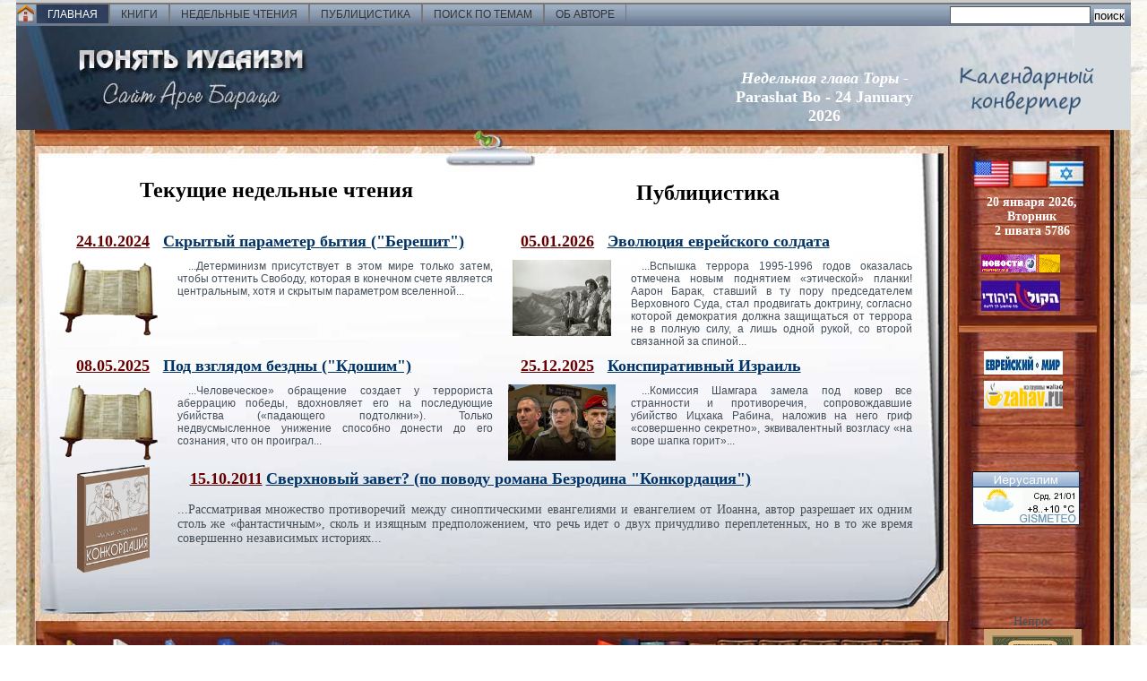

--- FILE ---
content_type: text/html; charset=UTF-8
request_url: http://abaratz.com/index.php?page=index-home.htm
body_size: 12627
content:
<!DOCTYPE html PUBLIC "-//W3C//DTD XHTML 1.0 Transitional//EN" "http://www.w3.org/TR/xhtml1/DTD/xhtml1-transitional.dtd">

<html xmlns="http://www.w3.org/1999/xhtml">

<head>
	<meta http-equiv="Content-Type" content="text/html; charset=utf-8"/>
	<title>Сайт Арье Бараца</title>
	<!-- Hide this line for IE (needed for Firefox and others) -->
	<![if !IE]>
	<link rel="icon" href="http://abaratz.com/Images/favicon.png" type="image/x-icon"/>
	<![endif]>
	<!-- This is needed for IE -->
	<link rel="shortcut icon" href="http://abaratz.com/Images/favicon.ico" type="image/ico"/>
	<script src="SpryAssets/SpryMenuBar.js" type="text/javascript"></script>
	<link href="SpryAssets/SpryMenuBarHorizontal.css" rel="stylesheet" type="text/css"/>
	<script type="text/javascript">
		$( document ).ready( function () {
			$.scrollTo( '0px' );
		} );
	</script>
	<!-- Global site tag (gtag.js) - Google Analytics -->
<script async src="https://www.googletagmanager.com/gtag/js?id=UA-120327637-1"></script>
<script>
  window.dataLayer = window.dataLayer || [];
  function gtag(){dataLayer.push(arguments);}
  gtag('js', new Date());

  gtag('config', 'UA-120327637-1');
</script>


	<style type="text/css">
		* {	
			padding: 0;
			margin: 0;
			border: none;
			border-collapse: collapse;
			z-index: 201;
		}
		
		html,
		body {
			position: absolute;
			top: 0px;
			width: 100%;
			direction: ltr;
			background: url(Images/fon-stone01.jpg);
			z-index: -999;
			text-align: center;
		}
		
		#mainbody {
			position: relative;
			width: 1244px;
			display: block;
			margin: 0 auto;
			z-index: -800;
		}
		
		#MenuBox {
			position: absolute;
			width: 100%;
			height: auto;
			top: 0px;
			left: 0px;
			background-image: url(Images/bg-menu.jpg);
			background-repeat: repeat;
			border-top-style: ridge;
			border-top-width: thick;
			border-top-color: #CCC;
			z-index: 50;
		}
		
		.FormSearch {
			float: right;
			z-index: 11;
			padding: 0px;
			margin: 0px;
			width: 300px;
			margin-right: 5px;
		}
		
		#Hdr {
			position: absolute;
			top: 28px;
			left: 0px;
			width: 100%;
			height: auto;
			background-image: url(Images/Header-bkg.jpg);
			background-repeat: repeat;
			z-index: 0;
			text-align: left;
		}
		
		.BgImg {
			position: absolute;
			top: 145px;
			left: 0px;
			width: 100%;
			z-index: 0;
			font-family: "Palatino Linotype", "Book Antiqua", Palatino, serif;
			margin-left: 0px;
			padding-left: 0px;
			text-align: center;
		}
		
		.Calender {
			position: absolute;
			display: block;
			width: 137px;
			height: 86px;
			top: 218px;
			left: 1065px;
			font-weight: bold;
			color: #FFF;
			font-size: 14px;
			z-index: 100;
			font-family: "Times New Roman", Times, serif;
		}
		
		.Parasha {
			position: absolute;
			display: block;
			width: 234px;
			height: 63px;
			top: 56px;
			left: 785px;
			font-weight: bold;
			color: #FFF;
			font-size: 18px;
			z-index: 101;
			font-family: "Times New Roman", Times, serif;
		}
		
		.Converter {
			position: absolute;
			display: block;
			width: 180px;
			height: 63px;
			top: 69px;
			left: 1028px;
			z-index: 101;
		}
		
		.Wether {
			position: absolute;
			display: block;
			width: 145px;
			height: 86px;
			top: 526px;
			left: 1054px;
			font-weight: bold;
			font-size: 14px;
			z-index: 100;
			font-family: "Trebuchet MS", Arial, Helvetica, sans-serif;
		}
		
		.home {
			position: absolute;
			height: 470px;
			width: 964px;
			top: 180px;
			left: 42px;
			overflow: auto;
			text-align: justify;
			z-index: 20;
		}
		
		.newsClm {
			position: absolute;
			height: 30px;
			width: 113px;
			top: 260px;
			left: 1077px;
		}
		
		.hodaa {
			position: absolute;
			height: 217px;
			width: 284px;
			top: 13px;
			left: 399px;
			z-index: 200;
		}
		
		.vrtClm {
			position: absolute;
			height: 65px;
			width: 113px;
			top: 640px;
			left: 1080px;
		}
			
		.vrtSaits {
            position: absolute;
            height: 65px;
            width: 113px;
            top: 387px;
            left: 1080px;
		}
        
        .sheddim {
    position: absolute;
    display: block;
    width: 113px;
    height: 200px;
    top: 670px;
    left: 1078px;
    z-index: 6;
		}
		
		.linkim {
            position: absolute;
            height: 387px;
            z-index: 6;
            left: 1079px;
            top: 918px;
            width: 91px;
		}
		
		a:link {
			color: #0000FF;
			text-decoration: none;
			border: none;
			border-collapse: collapse;
			vertical-align: top;
		}
		
		a:visited {
			color: #0000FF;
			text-decoration: none;
			border: none;
			border-collapse: collapse;
			vertical-align: top;
		}
		
		a:hover {
			color: #0000FF;
			text-decoration: none;
		}
		
		a:active {
			color: #0000FF;
			text-decoration: none;
			border: none;
			border-collapse: collapse;
			vertical-align: top;
		}
		
		a img {
			border: none;
			border-collapse: collapse;
			vertical-align: top;
		}
		
		img.centered {
			display: block;
			margin-left: auto;
			margin-right: auto;
			margin-top: 10px;
		}
	</style>
	<!--[if lt IE 8]><style>
.wraptocenter span {
    display: inline-block;
    height: 100%;
}
</style><![endif]-->
</head>


<body background="Images/fon-stone01.jpg" style="font-size:14px">
	

	<div id="mainbody">
		<div id="MenuBox">

			<div width=0 height=0><a href="index.php"><img src="Images/Home-icon2.png" width=22 height=20 align="left"/> </a>
			</div>

<ul id="MenuBar1" class="MenuBarHorizontal">


	
    <li><a class="MenuBarItemSubmenu" style=
  "background-image:url(Images/bg-menu2.jpg); color:#FFFFFF;"
  href="index.php" > ГЛАВНАЯ</a></li>
                 <li><a class="MenuBarItemSubmenu" style=
  "background-image:url(Images/bg-menu.jpg); "
  href="#"/>КНИГИ</a>
                <ul>
                  <li><a href="index.php?page=dva.htm">ДВА ИМЕНИ ЕДИНОГО БОГА</a></li>
                  <li><a href="index.php?page=teol.htm">ТЕОЛОГИЯ ДОПОЛНИТЕЛЬНОСТИ</a></li>
                  <li><a href="index.php?page=prez.htm">ПРЕЗУМПЦИЯ ЧЕЛОВЕЧНОСТИ</a></li>
                  <li><a href="index.php?page=matplus.htm">МАТЕМАТИЧЕСКАЯ ТЕОЛОГИЯ</a></li>
                  <li><a href="index.php?page=romantic.htm">РОМАНТИЧЕСКАЯ ТЕОЛОГИЯ</a></li>
                  <li><a href="index.php?page=antis.htm">И ВОЗНЕНАВИДЕЛ ЭСАВ ЯАКОВА</a></li>
                  <li><a href="index.php?page=tam.htm">ТАМ И ВСЕГДА</a></li>
                  <li><a href="index.php?page=sverhnov.htm">СВЕРХНОВОЕ ВРЕМЯ</a></li>
                  <li><a href="index.php?page=cult.htm">МЕЖДУ КУЛЬТУРОЙ И КУЛЬТОМ</a></li>
                  <li><a href="index.php?page=1836.html">ДЕНЬ ШЕСТОЙ</a></li>
                </ul>
              </li>
                              <li><a class="MenuBarItemSubmenu"style=
   "background-image:url(Images/bg-menu.jpg); " 
  	href="index.php?page=0nedel.htm">НЕДЕЛЬНЫЕ ЧТЕНИЯ</a>
                <ul>
                  <li><a class="MenuBarItemSubmenu" href="#">БЕРЕШИТ (Бытие)</a>
                    <ul>
                      <li><a href="index.php?page=1-01-Bereshit.htm">Берешит</a></li>
                      <li><a href="index.php?page=1-02-Noah.htm">Ноах</a></li>
                      <li><a href="index.php?page=1-03-LehLeha.htm">Лех леха</a></li>
                      <li><a href="index.php?page=1-04-Vaeira.htm">Вайера</a></li>
                      <li><a href="index.php?page=1-05-Haeysara.htm">Хаей Сара</a></li>
                      <li><a href="index.php?page=1-06-Toldot.htm">Толдот</a></li>
                      <li><a href="index.php?page=1-07-Vaetze.htm">Вайеце</a></li>
                      <li><a href="index.php?page=1-08-Vaishlah.htm">Ваишлах</a></li>
                      <li><a href="index.php?page=1-09-Vaeshev.htm">Вайешев</a></li>
                      <li><a href="index.php?page=1-10-Miketz.htm">Микец</a></li>
                      <li><a href="index.php?page=1-11-Vaigash.htm">Ваиггаш</a></li>
                      <li><a href="index.php?page=1-12-Vaehi.htm">Вайехи</a></li>
                    </ul>
                  </li>
                  <li><a href="#">ШМОТ  (Исход)</a>
                    <ul>
                      <li><a href="index.php?page=2-01-Shmot.htm">Шмот</a></li>
                      <li><a href="index.php?page=2-02-Vaeira.htm">Ваэйра</a></li>
                      <li><a href="index.php?page=2-03-Bo.htm">Бо</a></li>
                      <li><a href="index.php?page=2-04-Beshalah.htm">Бешаллах</a></li>
                      <li><a href="index.php?page=2-05-Itro.htm">Итро</a></li>
                      <li><a href="index.php?page=2-06-Mishpatim.htm">Мишпатим</a></li>
                      <li><a href="index.php?page=2-07-Truma.htm">Трума</a></li>
                      <li><a href="index.php?page=2-08-Tetzave.htm">Тецавве</a></li>
                      <li><a href="index.php?page=2-09-Kitissa.htm">Китисса</a></li>
                      <li><a href="index.php?page=2-10-Vaykahel.htm">Ваякхел</a></li>
                      <li><a href="index.php?page=2-11-Pkudey.htm">Пкудей</a></li>
                    </ul>
                  </li>
                  <li><a href="#">ВАИКРА  (Левит)</a>
                    <ul>
                      <li><a href="index.php?page=3-01-Vaikra.htm">Ваикра</a></li>
                      <li><a href="index.php?page=3-02-Tzav.htm">Цав</a></li>
                      <li><a href="index.php?page=3-03-Shmini.htm">Шмини</a></li>
                      <li><a href="index.php?page=3-04-Tazria.htm">Тазриа</a></li>
                      <li><a href="index.php?page=3-05-Metzora.htm">Мецора</a></li>
                      <li><a href="index.php?page=3-06-Aharey.htm">Ахарей</a></li>
                      <li><a href="index.php?page=3-07-Kdoshim.htm">Кдошим</a></li>
                      <li><a href="index.php?page=3-08-Emor.htm">Эмор</a></li>
                      <li><a href="index.php?page=3-09-Behar.htm">Бехар</a></li>
                      <li><a href="index.php?page=3-10-Behukotay.htm">Бе-Хуккотай</a></li>
                    </ul>
                  </li>
                  <li><a href="#">БЕМИДБАР (Числа)</a>
                    <ul>
                      <li><a href="index.php?page=4-01-Bemidbar.htm">Бемидбар</a></li>
                      <li><a href="index.php?page=4-02-Naso.htm">Насо</a></li>
                      <li><a href="index.php?page=4-03-Bealotha.htm">Бехалотха</a></li>
                      <li><a href="index.php?page=4-04-Shelah.htm">Шлах Леха</a></li>
                      <li><a href="index.php?page=4-05-Korah.htm">Корах</a></li>
                      <li><a href="index.php?page=4-06-Hukat.htm">Хуккат</a></li>
                      <li><a href="index.php?page=4-07-Balak.htm">Балак</a></li>
                      <li><a href="index.php?page=4-08-Pinhas.htm">Пинхас</a></li>
                      <li><a href="index.php?page=4-09-Matot.htm">Маттот</a></li>
                      <li><a href="index.php?page=4-10-Masey.htm">Масей</a></li>
                    </ul>
                  </li>
                  <li><a href="#">ДВАРИМ (Второзаконие)</a>
                    <ul>
                      <li><a href="index.php?page=5-01-Dvarim.htm">Дварим</a></li>
                      <li><a href="index.php?page=5-02-Vaethanan.htm">Ваэтханан</a></li>
                      <li><a href="index.php?page=5-03-Ekev.htm">Экев</a></li>
                      <li><a href="index.php?page=5-04-Reey.htm">Реэ</a></li>
                      <li><a href="index.php?page=5-05-Shoftim.htm">Шофтим</a></li>
                      <li><a href="index.php?page=5-06-Kitetze.htm">Китеце</a></li>
                      <li><a href="index.php?page=5-07-Kitavo.htm">Китаво</a></li>
                      <li><a href="index.php?page=5-08-Nitzavim.htm">Ниццавим</a></li>
                      <li><a href="index.php?page=5-09-Vaeleh.htm">Вайелех</a></li>
                      <li><a href="index.php?page=5-10-Aazinu.htm">Хаазину</a></li>
                      <li><a href="index.php?page=5-11-Braha.htm">Везот хабраха</a></li>
                    </ul>
                  </li>
 	<li><a href="#">ПРАЗДНИКИ</a>
                    <ul>
                      <li><a href="index.php?page=zmn-rosh-hashana.htm">Рош-а-Шана</a></li>
                      <li><a href="index.php?page=zmn-gedalia.htm"> Пост Гедалии</a></li>
                      <li><a href="index.php?page=zmn-iom-kipur.htm"> Йом Кипур</a></li>
                      <li><a href="index.php?page=zmn-sukkot.htm"> Суккот</a></li>
                      <li><a href="index.php?page=zmn-shmini-azeret.htm"> Шмини Ацерет</a></li>
                      <li><a href="index.php?page=zmn-hanuka.htm"> Ханука</a></li>
                      <li><a href="index.php?page=zmn-tubishvat.htm"> Ту-би-Шват</a></li>
                      <li><a href="index.php?page=zmn-purim.htm"> Пурим</a></li>
                      <li><a href="index.php?page=zmn-shabat-gdola.htm"> Великая суббота</a></li>
                      <li><a href="index.php?page=zmn-birkat-hachama.html"> Биркат-а-хама</a></li>
                      <li><a href="index.php?page=zmn-pesah.htm"> Песах</a></li>
                      <li><a href="index.php?page=zmn-shir-ashirim.htm"> Чтение Песни песней</a></li>
                      <li><a href="index.php?page=zmn-yom-atzmaut.htm"> Йом Ацмаут</a></li>
					  <li><a href="index.php?page=zmn-lag-baomer.htm"> Лаг-ба-Омер</a></li>
					  <li><a href="index.php?page=zmn-irushalaim.htm"> День Иерусалима</a></li>
                      <li><a href="index.php?page=zmn-shavuot.htm"> Шавуот</a></li>
                      <li><a href="index.php?page=zmn-17tamuz.htm"> Пост 17 Тамуза</a></li>
 	      			  <li><a href="index.php?page=zmn-9aba.htm"> Пост 9 Аба</a></li>
                      <li><a href="index.php?page=zmn-iom-ahava.htm"> День Любви</a></li>
                    </ul>
                  </li>
                </ul>
              </li>
              <li ><a class="MenuBarItemSubmenu" style=
             "background-image:url(Images/bg-menu.jpg); " 
              href="#">ПУБЛИЦИСТИКА</a>
                <ul>
                  	<li><a href="index.php?page=pubAnnot.html">Аннотации</a></li>
                    <li><a href="NeprostyeSmertnye.pdf" target="_blank">Непростые смертные</a></li>
                  	<li><a href="Chartiya.pdf" target="_blank">Хартия сексуальной свободы</a></li>
                    <li><a href="index.php?page=pub2026.htm">2026</a></li>
					<li><a href="index.php?page=pub2025.htm">2025</a></li>
                    <li><a href="index.php?page=pub2024.htm">2024</a></li>
                    <li><a href="index.php?page=pub2023.htm">2023</a></li>
                    <li><a href="index.php?page=pub2022.htm">2022</a></li>
                    <li><a href="index.php?page=pub2021.htm">2021</a></li>
                    <li><a href="index.php?page=pub2020.htm">2020</a></li>
                    <li><a href="index.php?page=pub2019.htm">2019</a></li>
					<li><a href="index.php?page=pub2018.htm">2018</a></li>
					<li><a href="index.php?page=pub2017.htm">2017</a></li>
                  	<li><a href="index.php?page=pub2016.htm">2016</a></li>
                  	<li><a href="index.php?page=pub2015.htm">2015</a></li>
                  	<li><a href="index.php?page=pub2014.htm">2014</a></li>
                  	<li><a href="index.php?page=pub2013.htm">2013</a></li>
                  	<li><a href="index.php?page=pub2012.htm">2012</a></li>
                  	<li><a href="index.php?page=pub2011.htm">2011</a></li>
                  	<li><a href="index.php?page=pub2010.htm">2010</a></li>
                  	<li><a href="index.php?page=pub2009.htm">2009</a></li>
                  	<li><a href="index.php?page=pub2008.htm">2008</a></li>
					<li><a href="index.php?page=pub2007.htm">2007</a></li>
                  	<li><a href="index.php?page=pub2006.htm">2006</a></li>
                  	<li><a href="index.php?page=pub2005.htm">2005</a></li>
                  	<li><a href="index.php?page=pub2004.htm">2004</a></li>
                  	<li><a href="index.php?page=pub2003.htm">2003</a></li>
                  	<li><a href="index.php?page=pub2002.htm">2002</a></li>
                  	<li><a href="index.php?page=pub2001.htm">2001</a></li>
                  	<li><a href="index.php?page=pub2000.htm">2000</a></li>
                  	<li><a href="index.php?page=pub1999.htm">1999</a></li>
                  	<li><a href="index.php?page=pub1998.htm">1998</a></li>
                  	<li><a href="index.php?page=pub1997.htm">1997</a></li>
                  	<li><a href="index.php?page=pub1996.htm">1996</a></li>
                  	<li><a href="index.php?page=pub1994.htm">1994</a></li>
                </ul>
              </li>
              <li ><a class="MenuBarItemSubmenu" style="background-image:url(Images/bg-menu.jpg)" 
			  href="#">ПОИСК ПО ТЕМАМ</a>
			  <ul>
			  <li><a href="#">Иудаизм и европейская культура</a>
					<ul>
                      <li><a href="index.php?page=prez.htm#q6">Культура и "Коль Тора"</a></li>
					  <li><a href="index.php?page=fil16.htm">Либерализм и государство галахи</a></li>
                      <li><a href="index.php?page=fil29.htm">Демократия перед лицом Царя</a></li>
                      <li><a href="index.php?page=prez.htm#q4">Постоянная Франкла</a></li>
					  <li><a href="index.php?page=dva4.htm#q5">Формула примирения</a></li>
					  <li><a href="index.php?page=dva3.htm#q10">Религия вольнодумцев</a></li>
					  <li><a href="index.php?page=1-03-LehLeha.htm#q5765">Понять иудаизм</a></li>
					</ul>
			  </li>
			  <li><a href="#">Иудаизм и христианство</a>
					<ul>
                      <li><a href="index.php?page=teol.htm">Теология дополнительности</a></li>
                      <li><a href="index.php?page=fil9.htm">Иудаизм и христианство</a></li>
                      <li><a href="index.php?page=2-09-Kitissa.htm#q5760">Протохристианство</a></li>
					  <li><a href="index.php?page=prez.htm#q2">Благовестие от Нильса Бора</a></li>
					</ul>
			  </li>
			  <li><a href="#">Иудаизм – христианство - ислам</a>
					<ul>
                      <li><a href="index.php?page=5-11-Braha.htm">Три вершины</a></li>
                      <li><a href="index.php?page=fil10.htm">Тайна трех</a></li>
                      <li><a href="index.php?page=fil27.htm">Танго втроем</a></li>
                      <li><a href="index.php?page=matplus.htm#tri">Пара и триада</a></li>
					  <li><a href="index.php?page=dva1.htm#q4">Ицхак и Ишмаэль</a></li>
					  <li><a href="index.php?page=dva2.htm#q5">Понимание и вера</a></li>
					  <li><a href="index.php?page=dva3.htm#q6">Тора и Коран</a></li>
					  <li><a href="index.php?page=dva4.htm#q1">Две параллели</a></li>
					</ul>
			  </li>
			  <li><a href="#">Иудаизм и восточные религии</a>
					<ul>
                      <li><a href="index.php?page=fil24.htm">Паломничество на Восток</a></li>
                      <li><a href="index.php?page=dva1.htm#q5">Эллины и иудеи</a></li>
                      <li><a href="index.php?page=dva5.htm#q6">Новое рождение или новая смерть?</a></li>
					  <li><a href="index.php?page=5-10-Aazinu.htm#q5760">Воскреснуть из мертвых</a></li>
					  <li><a href="index.php?page=fil6.htm">Репетиция Страшного Суда</a></li>
			    </ul>
			  </li>
			  <li><a href="#">Смыслы еврейской истории</a>
					<ul>
                      <li><a href="index.php?page=prez.htm#q1">Время благоволения</a></li>
                      <li><a href="index.php?page=prez.htm#q3">Изгнание Шехины</a></li>
                      <li><a href="index.php?page=zmn-rosh-hashana.htm#q5762">Формула священной истории</a></li>
					  <li><a href="index.php?page=1-07-Vaetze.htm#q5762">Иаков в Междуречье</a></li>
					  <li><a href="index.php?page=tam.htm#q12">Фрейдизм как сублимация иудаизма</a></li>
			    </ul>
			  </li>
			  <li><a href="#">Иерусалимский Храм</a>
					<ul>
                      <li><a href="index.php?page=3-01-Vaikra.htm#q5760">Благоухание "изуверского" культа</a></li>
                      <li><a href="index.php?page=dva3.htm#q2">Загадка Храмовой горы</a></li>
                      <li><a href="index.php?page=3-02-Tzav.htm#q5760">К спору о Храмовой горе</a></li>
					  <li><a href="index.php?page=2-10-Vaykahel.htm#q5760">Красота спасет мир</a></li>
					  <li><a href="index.php?page=2-11-Pkudey.htm#q5760">Свет миру или мракобесие?</a></li>
					  <li><a href="index.php?page=3-03-Shmini.htm#q5760">Третий Храм и трупное поле</a></li>
					</ul>
			  </li>
			  <li><a href="#">Антисемитизм</a>
					<ul>
                      <li><a href="index.php?page=fil19.htm">Иудаизм и сатанизм</a></li>
                      <li><a href="index.php?page=fil13.htm">Метафизический садизм</a></li>
                      <li><a href="index.php?page=tam.htm#q10">Так говорил Заратустра</a></li>
					</ul>
			  </li>
			  <li><a href="#">Экзистенциализм</a>
					<ul>
                      <li><a href="index.php?page=fil25.htm">Жестокосердный свет</a></li>
                      <li><a href="index.php?page=fil7.htm">Перед лицом инквизиции</a></li>
                      <li><a href="index.php?page=fil8.htm#q4">Самоубийство</a></li>
					  <li><a href="index.php?page=1-12-Vaehi.htm#q5762">Смерть после смерти</a></li>
					  <li><a href="index.php?page=1-09-Vaeshev.htm#q5762">Философия трагедии</a></li>
				  </ul>
			  </li>
			  <li><a href="#">Мужчина и женщина</a>
					<ul>
                      <li><a href="index.php?page=romantic.htm">Романтическая теология</a></li>
                      <li><a href="index.php?page=5-04-Reey.htm#q5767">В альбом Вертеру</a></li>
                      <li><a href="index.php?page=3-09-Behar.htm#q5767">Правда эгоизма</a></li>
					  <li><a href="index.php?page=3-06-Aharey.htm#q5765">Теофобия</a></li>
					</ul>
			  </li>
			  <li><a href="#">Природа и культура</a>
					<ul>
                      <li><a href="index.php?page=fil21.htm">Происхождение жизни</a></li>
                      <li><a href="index.php?page=1-09-Vaeshev.htm#q5763">Сон и сновидения</a></li>
                      <li><a href="index.php?page=dva2.htm#q8">Душа,тело, одежда</a></li>
					  <li><a href="index.php?page=3-07-Kdoshim.htm#q5760">Кровосмешение</a></li>
                      <li><a href="index.php?page=3-06-Aharey.htm#q5762">Гомосексуализм</a></li>
                      <li><a href="index.php?page=3-08-Emor.htm#q5762">Богоподобие зверя</a></li>
					  <li><a href="index.php?page=1-03-LehLeha.htm#q5766">Лучший из миров</a></li>
                      <li><a href="index.php?page=1-03-LehLeha.htm#q5764">Царь мира и мир</a></li>
					</ul>
			  </li>
			  <li><a href="#">Право и правда сионизма </a>
					<ul>
                      <li><a href="index.php?page=pub2001.htm">В силу права, а не по праву силы</a></li>
                      <li><a href="index.php?page=pub1997.htm#q19970615">Географический антисемитизм</a></li>
                      <li><a href="index.php?page=4-10-Masey.htm#q5762">Правами человека по жидовской морде</a></li>
					   <li><a href="index.php?page=zmn-irushalaim.htm">Освобождение Иерусалима</a></li>
                       <li><a href="index.php?page=zmn-yom-atzmaut.htm">Йом Ацмаут</a></li>
					</ul>
				</li>
			  <li><a href="#">&quot;Мирный процесс&quot;</a>
					<ul>
                      <li><a href="index.php?page=pub2011.htm#q2">Мгновение,прекратись!</a></li>
					  <li><a href="index.php?page=pub2009.htm">&quot;Белая книга&quot; Нетаниягу</a></li>
					  <li><a href="index.php?page=pub2009.htm#q7">На кого работает время?</a></li>
					  <li><a href="index.php?page=pub2001.htm#q1">Левые или больные</a></li>
                      <li><a href="index.php?page=pub1997.htm">&quot;Алеф-Бет&quot; Норвежского соглашения</a></li>
                      <li><a href="index.php?page=pub1998.htm#q19980702">Где ты, наш легендарный торгашеский дух!</a></li>
					  
					</ul>
			  </li>
			  <li><a href="#">Арабо-израильский конфликт</a>
					<ul>
                      <li><a href="index.php?page=pub2010.htm#q9">Бункер как фактор сдерживания</a></li>
					  <li><a href="index.php?page=pub2007.htm#q2">Иранская инициатива</a></li>
					  <li><a href="index.php?page=pub1997.htm#q19970828">Между Мадридом и Осло</a></li>
                      <li><a href="index.php?page=pub2000.htm#q20001019">Игра по новым правилам</a></li>
                      <li><a href="index.php?page=pub2000.htm#q20001102">Крестовый поход детей</a></li>
					</ul>
			  </li>
			  <li><a href="#">Израильская пресса</a>
					<ul>
					  <li><a href="index.php?page=pub2007.htm">Оруэлловские дни</a></li>
                      <li><a href="index.php?page=pub2000.htm">На краю земли</a></li>
                      <li><a href="index.php?page=pub2000.htm#q20001116">Трое суток шагать</a></li>
					  <li><a href="index.php?page=pub2000.htm#q20000116">На правах &quot;вражьего голоса&quot;</a></li>
                      <li><a href="index.php?page=pub1996.htm#q19960425">Жрецы &quot;мира&quot;</a></li>
					</ul>
			  </li>
			  </ul>
			  </li>
              
              <li ><a class="MenuBarItemSubmenu" style="background-image:url(Images/bg-menu.jpg); " 
              href="index.php?page=Odot.htm">ОБ АВТОРЕ</a>
    </li>
  </ul>

             
    <script type="text/javascript">
			  
			  function setscroll()
			  {
				window.scroll(0,0);
			  }
			  
			var MenuBar1 = new Spry.Widget.MenuBar("MenuBar1", {imgDown:"SpryAssets/SpryMenuBarDownHover.gif", imgRight:"SpryAssets/SpryMenuBarRightHover.gif"});
			
			window.onload=setscroll;
              </script>
    




			<div class="FormSearch">
				<div style="float:left;">
					<iframe class="fblike" src="http://www.facebook.com/plugins/like.php?locale=en_US&amp;href=abaratz.com&amp;send=false&amp;layout=button_count&amp;width=350&amp;show_faces=true&amp;action=like&amp;colorscheme=light&amp;font&amp;height=35" scrolling="no" frameborder="0" style="border:none; overflow:hidden; width:100px; height:22px;" allowtransparency="true">
			</iframe>
				</div>

				<form style="float:right;padding:1px;margin:1px;" method="GET" action="http://google.co.il/search" target="google_window">
					<input type="text" size="16" name="q" style="width:auto;font-size:16px;border:1px solid #555555;background:#fff;"/>

					<input type="submit" name="btnG" value="поиск" style="border:thin; border-bottom-style:ridge; border-color:#666"/>


					<input type="hidden" name="sitesearch" value="abaratz.com"/>
					<input type="hidden" name="domains" value="abaratz.com"/>
					<input type="hidden" name="hl" value="ru"/>
					<input type="hidden" name="ie" value="UTF-8"/>
					<input type="hidden" name="oe" value="UTF-8"/>
					<input type="hidden" name="safe" value="active"/>
				</form>
			</div>

		</div>


		<!--<div class="hodaa" id=hodaa><a href="http://www.dbiblio.org/index.php?option=com_content&view=article&id=73&Itemid=66"><img src="Images/hodaa1.png" width="281" height="212" /></a></div> -->

		<div id="Hdr"><img src="Images/Header.jpg"/>
		</div>

		<div class="BgImg"><img src="Images/img-home-lia.jpg" usemap="#mapo" id="BgImg" name="BgImg"/>
		  <map name="mapo" id="mapo">
		    <area shape="rect" coords="53,565,103,731" alt="СВЕРХНОВОЕ ВРЕМЯ" href="SVERH-N-5.pdf" target="_blank" />
            <area shape="rect" coords="107,565,162,732" alt="ПРЕЗУМПЦИЯ ЧЕЛОВЕЧНОСТИ" href="prez-f.htm" target="_blank"/>
            <area shape="rect" coords="164,565,218,732" alt="ЛИКИ ТОРЫ" href="lik.htm" target="new"/>
            <area shape="rect" coords="219,565,272,731" alt="ТАМ И ВСЕГДА" href="tam-f.htm" target="_blank"/>
            <area shape="rect" coords="272,565,365,731" alt="ДВА ИМЕНИ ОДНОГО БОГА" href="dva-tit.htm" target="_blank"/>
		    <area shape="rect" coords="363,565,435,731" alt="МЕССИАНСКИЙ КВАДРАТ" href="mess.htm" target="_blank"/>
		    <area shape="rect" coords="437,565,497,732" alt="ДЕНЬ ШЕСТОЙ" href="DEN6.pdf" target="_blank"/>
            <area shape="rect" coords="500,568,579,732" alt="ТАМ И ВСЕГДА" href="Tam-i-vsegda.pdf" target="_blank"/>
              
		    <area shape="rect" coords="595,567,668,730" alt="ИНТЕЛЛЕКТУАЛЬНЫЙ АНТИСЕМИТИЗМ" href="antis-f.htm" target="_blank" />
		    <area shape="rect" coords="672,565,694,731" alt="КУЛЬТУРА И КУЛЬТ" href="cult-f.htm" target="_blank"/>
		    <area shape="rect" coords="697,568,722,729" alt="МАТЕМАТИЧЕСКАЯ ТЕОЛОГИЯ" href="matplus.htm" target="_blank"/>
		    <area shape="rect" coords="724,566,747,726" alt="РОМАНТИЧЕСКАЯ ТЕОЛОГИЯ" href="romantic-f.htm" target="_blank"/>
		    <area shape="rect" coords="749,572,777,723" alt="ЕВРЕЙСКИЕ ПРАЗДНИКИ" href="zmn-f.htm" target="_blank"/>
		    <area shape="rect" coords="780,557,823,723" alt="НЕДЕЛЬНЫЕ ЧТЕНИЯ - БЕРЕШИТ" href="0nedel-f.php?sefer=bereshit" target="_blank"/>
		    <area shape="rect" coords="825,555,868,721" alt="НЕДЕЛЬНЫЕ ЧТЕНИЯ - ШМОТ" href="0nedel-f.php?sefer=shmot" target="_blank"/>
		    <area shape="rect" coords="872,556,921,722" alt="НЕДЕЛЬНЫЕ ЧТЕНИЯ - ВАИКРА" href="0nedel-f.php?sefer=vaikra" target="_blank"/>
		    <area shape="rect" coords="921,557,964,721" alt="НЕДЕЛЬНЫЕ ЧТЕНИЯ - БЕМИДБАР" href="0nedel-f.php?sefer=bemidbar" target="_blank"/>
		    <area shape="rect" coords="964,554,1010,721" alt="НЕДЕЛЬНЫЕ ЧТЕНИЯ - ДВАРИМ" href="0nedel-f.php?sefer=dvarim" target="_blank"/>		    
		   
		    
		    <area shape="rect" coords="1362,82,1400,117" alt="HOME" href="index.php?page=index-home.htm"/>
		    <area shape="rect" coords="1111,32,1153,62" alt="POLISH" href="teol-polsk.htm" target="_blank"/>
		    <area shape="rect" coords="1070,33,1109,63" alt="ENGLISH" href="en-tit.htm" target="_blank"/>
		    <area shape="rect" coords="1163,31,1206,61" alt="HEBREW" href="heb-tit.htm" target="_blank"/>
		    <area shape="poly" coords="57,1027,33,1086,179,1088,184,1025" alt="E-MAIL" href="mailto:arie.baratz@gmail.com"/>
		    <area shape="poly" coords="32,940,230,1029,263,955,259,839,32,837" alt="ФОТОАЛЬБОМ" href="index.php?page=Photos/index.htm" />
		    <area shape="poly" coords="266,940,433,1069,528,988,518,920,416,800,265,890" alt="ПУБЛИЦИСТИКА" href="pub-f.htm" target="_blank"/>
		    <area shape="poly" coords="536,988,562,1047,788,982,734,936,710,792,510,814" alt="ИНТЕРНЕТ" href="http://www.google.co.il/#q=Арье+Барац&amp;hl=ru" target="_blank"/>
		    <area shape="rect" coords="737,804,828,925" href="Flowers/Our%20Flowers/index.html" target="_blank"/>
	      </map>
		  <map name="mapo">

    <area shape="rect" coords="737,804,828,925" href="Flowers/Our%20Flowers/index.html" target="_blank"/>
  </map>
		

		</div>
		<div id=HomeId class="home">
			﻿<!DOCTYPE html PUBLIC "-//W3C//DTD XHTML 1.0 Transitional//EN" "http://www.w3.org/TR/xhtml1/DTD/xhtml1-transitional.dtd">
<html xmlns="http://www.w3.org/1999/xhtml">
<head>
<meta http-equiv="Content-Type" content="text/html; charset=utf-8" />
<title>Арье Барац - Авторский сайт - Главная страница</title>

<script src="JS/counter.js" type="text/javascript"></script>

<style type="text/css">

body{
	position:absolute;
	top:0px;
	left:0px;
	margin:0;
	direction:ltr;
	}

.TextProp {
	padding-top:1em;
	padding-bottom:1em;
	font-weight:normal;
	font-family:Arial, Helvetica, sans-serif;
	font-size:12px;
	margin:0 1em;
	text-align:left;
	}

.ColorChum {
	font-weight: bold;
	font-size:18px;
	font-family:"Times New Roman", Times, serif;
	color: #600;
	text-decoration:underline;
	text-indent:0.5em;
	padding-left:14px;
	text-align:left;
}

.ColorKahol {
	font-weight: bold;
	font-size:18px;
	color: #003366;
	font-family:"Times New Roman", Times, serif;
	text-decoration:underline;
	text-align:left;
}

a:link {
	color:#45505B;
	text-decoration: none;
	border: none;
	border-collapse:collapse;
    vertical-align: top;
    }
a:visited {
	color:#45505B;
	text-decoration: none;
	 border: none;
	border-collapse:collapse;
    vertical-align: top;
    }
a:hover {
	color:#45505B;
	text-decoration: none;
	}
a:active {
	color:#45505B;
	text-decoration: none;
	border: none;
	border-collapse:collapse;
    vertical-align: top;
   }

a img {
    border: none;
	border-collapse:collapse;
    vertical-align: top;
}
</style>
</head>


<body><div>

<!--Rating@Mail.ru counter-->
<img src="http://da.cd.b2.a0.top.mail.ru/counter?js=na;id=186983" height="1px" width="1px" alt="top.mail.ru" border="0">
<!--// Rating@Mail.ru counter-->

<table cellspacing="0px" cellpadding="0px" >
  <tr >
    <td colspan="2"><p style="font-size:24px; font-weight:bold; text-align:center; padding-bottom:25px;">
    Текущие недельные чтения</p></td>
    <td colspan="2" ><p style="font-size:24px; font-weight:bold; text-align:center; padding-top:5px; padding-bottom:25px;">
      Публицистика</p></td>
  </tr>
  <tr valign="top" >
   
    <!-- **********************************************  1  ***************************************************************** -->   
    <td colspan="2" style="padding:0.4em"><a id='lnkHdrRel1'>
    <table cellspacing="0px" cellpadding="0px"><tr>    
    <td style="padding-left:0.4em; padding-right:1em"><b id='tarRel1' class='ColorChum'></b></td>
    <td ><b id='hdrRel1' class="ColorKahol"></b></td>
  	</tr></table></a></td>
     
     <td colspan="2" style="padding:0.4em"><a id="lnkHdrPub1">
     <table cellspacing="0px" cellpadding="0px"><tr>   
     <td style="padding-left:0.4em; padding-right:1em"><b id="tarPub1" class="ColorChum"></b></td>
     <td ><b id="hdrPub1" class="ColorKahol"></b></td>
   </tr></table></a></td>
  
  
  </tr>
  <tr valign="top" >
  
   <!-- **********************************************  2  ***************************************************************** -->   
    <td width="126" style="padding:0.4em" ><a id='lnkImgRel1'>
    <img src="Images/ToraTumbnail.png" width="110" height="85" /></a></td>    
     <td width="454" style="padding:0.4em" ><a id='lnkTextRel1'><span id='txtRel1' class='TextProp'></span></a></td>
      
    <td width="134" style="padding:0.4em"><p align="center"><a id="lnkImgPub1">
    <img src="Images/War1948.jpeg" width="110" height="85" /></a></p></td>    
    <td width="395" style="padding:0.4em"><a id="lnkTextPub1"><span id="txtPub1" class="TextProp"></span></a></td>  
    
    </tr>
  <tr valign="top" >
    
  <!-- *************************************************  2  ************************************************************ -->     
 	<td colspan="2" style="padding:0.4em"><a id="lnkHdrRel2">
    <table cellspacing="0px" cellpadding="0px"><tr>    
    <td style="padding-left:0.4em; padding-right:1em"><b id="tarRel2" class="ColorChum"></b></td>
    <td><b id="hdrRel2" class="ColorKahol"></b></td>
  	</tr></table></a></td>
    
    <td colspan="2" style="padding:0.4em"><a id="lnkHdrPub2">
    <table cellspacing="0px" cellpadding="0px"><tr>    
    <td style="padding-left:0.4em; padding-right:1em"><b id="tarPub2" class="ColorChum"></b></td>
    <td><b id="hdrPub2" class="ColorKahol"></b></td>
  	</tr></table></a></td>

    
  </tr>
  <tr valign="top" >
  
 <!-- ****************************************************  2  *********************************************************** --> 
	<td width="126" style="padding:0.4em" ><a id="lnkImgRel2">
    <img src="Images/ToraTumbnail.png" width="110" height="85" /></a></td>    
    <td width="454" style="padding:0.4em" ><a id="lnkTextRel2"><span id="txtRel2" class="TextProp"></span></a></td>
    
<!--
    <td style="padding:0.4em"><p align="center"><a id="lnkImgPub2">        
	<img src="Images/HolyLand.jpg" width="110" height="85" /></a></p></td>	
    <td style="padding:0.4em"><a id="lnkTextPub2"><span id="txtPub2" class="TextProp"></span></a></td>
-->
      
    <td style="padding:0.4em"><p align="center"><a id="lnkImgPub2">        
	<img src="Images/patzarit.png" width="120" height="85" /></a></p></td>	
    <td style="padding:0.4em"><a id="lnkTextPub2"><span id="txtPub2" class="TextProp"></span></a></td>
  
  
  </tr>  
  <tr>
  
    <td><p align="center">
    <a href="index.php?page=pubAnnot.html#q3" target="new"><img src="Images/ConcodatiaSmall.png" width="81" height="120" /></a> </p></td>
    <td colspan="3" valign="top" style="padding:0.4em">
    <p><a href="pubAnnot.html#q3" target="new"><b class="ColorChum">15.10.2011</b> 
    <b class="ColorKahol">Сверхновый завет? (по поводу романа Безродина &quot;Конкордация&quot;)</b></a></p><br/>
    <p><a href="pubAnnot.html#q3" target="new">...Рассматривая множество противоречий между синоптическими евангелиями и евангелием от Иоанна, автор разрешает их одним столь же «фантастичным», сколь и изящным предположением, что речь идет о двух причудливо переплетенных, но в то же время совершенно независимых историях...</a></p></td>
    
  </tr>
</table>

<h4>
  <script>
	

/*'Religion 
'
'var urlRel1 = "index.php?page=2-07-Truma.htm#q5778";
'var urlRel2 = "index.php?page=2-06-Mishpatim.htm#q5778";*/

var urlRel1 = "1-01-Bereshit.htm#q5785";
var urlRel2 = "3-07-Kdoshim.htm#q5785";

var tarRel1 = "24.10.2024";
var tarRel2 = "08.05.2025";

var hdrRel1 = "Скрытый параметер бытия (&quot;Берешит&quot;)";
var hdrRel2 = "Под взглядом бездны (&quot;Кдошим&quot;)";
	
var txtRel1 = "...Детерминизм присутствует в этом мире только затем, чтобы оттенить Свободу, которая в конечном счете является центральным, хотя и скрытым параметром вселенной...";
	
var txtRel2 = "...Человеческое» обращение создает у террориста аберрацию победы, вдохновляет его на последующие убийства («падающего подтолкни»). Только недвусмысленное унижение способно донести до его сознания, что он проиграл...";


	

/*<!-- publitics -->

//var urlPub1 = "index.php?page=pub2017.htm#q2";
//var urlPub2 = "index.php?page=pub2017.htm#q1";*/

var urlPub1 = "pub2026.htm#q1";
var urlPub2 = "pub2025.htm#q16";
var urlPub3 = "pub2019.htm#q1";

var tarPub1 = "05.01.2026";
var tarPub2 = "25.12.2025";
var tarPub3 = "10.02.2019";

var hdrPub1 = "Эволюция еврейского солдата";
var hdrPub2 = "Конспиративный Израиль";
var hdrPub3 = "Проект «Святая земля»";


var txtPub1 = "...Вспышка террора 1995-1996 годов оказалась отмечена новым поднятием «этической» планки! Аарон Барак, ставший в ту пору председателем Верховного Суда, стал продвигать доктрину, согласно которой демократия должна защищаться от террора не в полную силу, а лишь одной рукой, со второй связанной за спиной...";
var txtPub2 = "...Комиссия Шамгара замела под ковер все странности и противоречия, сопровождавшие убийство Ицхака Рабина, наложив на него гриф «совершенно секретно», эквивалентный возгласу «на воре шапка горит»...";
var txtPub3 = "...Древний «агадический» проект «Святая Земля», предусматривающий предоставление Эрец Исраэль особого «заповедного» политического статуса, в будущем вполне может стать не только «агадой»...";



document.getElementById('lnkHdrRel1').setAttribute("href",urlRel1);
document.getElementById('lnkImgRel1').setAttribute("href",urlRel1);
document.getElementById('lnkTextRel1').setAttribute("href",urlRel1);
document.getElementById('lnkHdrRel1').setAttribute("target","_blank");
document.getElementById('lnkImgRel1').setAttribute("target","_blank");
document.getElementById('lnkTextRel1').setAttribute("target","_blank");
document.getElementById('tarRel1').innerHTML=tarRel1;
document.getElementById('hdrRel1').innerHTML=hdrRel1;
document.getElementById('txtRel1').innerHTML=txtRel1;
	
document.getElementById('lnkHdrRel2').setAttribute("href",urlRel2);
document.getElementById('lnkImgRel2').setAttribute("href",urlRel2);
document.getElementById('lnkTextRel2').setAttribute("href",urlRel2);
document.getElementById('lnkHdrRel2').setAttribute("target","_blank");
document.getElementById('lnkImgRel2').setAttribute("target","_blank");
document.getElementById('lnkTextRel2').setAttribute("target","_blank");	
document.getElementById('tarRel2').innerHTML=tarRel2;
document.getElementById('hdrRel2').innerHTML=hdrRel2;
document.getElementById('txtRel2').innerHTML=txtRel2;

<!-- publitics -->

document.getElementById('lnkHdrPub1').setAttribute("href",urlPub1);
document.getElementById('lnkImgPub1').setAttribute("href",urlPub1);
document.getElementById('lnkTextPub1').setAttribute("href",urlPub1);
document.getElementById('lnkHdrPub1').setAttribute("target","_blank");
document.getElementById('lnkImgPub1').setAttribute("target","_blank");
document.getElementById('lnkTextPub1').setAttribute("target","_blank");
document.getElementById('tarPub1').innerHTML=tarPub1;
document.getElementById('hdrPub1').innerHTML=hdrPub1;
document.getElementById('txtPub1').innerHTML=txtPub1;

document.getElementById('lnkHdrPub2').setAttribute("href",urlPub2);
document.getElementById('lnkImgPub2').setAttribute("href",urlPub2);
document.getElementById('lnkTextPub2').setAttribute("href",urlPub2);
document.getElementById('lnkHdrPub2').setAttribute("target","_blank");
document.getElementById('lnkImgPub2').setAttribute("target","_blank");
document.getElementById('lnkTextPub2').setAttribute("target","_blank");
document.getElementById('tarPub2').innerHTML=tarPub2;
document.getElementById('hdrPub2').innerHTML=hdrPub2;
document.getElementById('txtPub2').innerHTML=txtPub2;
      
document.getElementById('lnkHdrPub3').setAttribute("href",urlPub3);
document.getElementById('lnkImgPub3').setAttribute("href",urlPub3);
document.getElementById('lnkTextPub3').setAttribute("href",urlPub3);
document.getElementById('lnkHdrPub3').setAttribute("target","_blank");
document.getElementById('lnkImgPub3').setAttribute("target","_blank");
document.getElementById('lnkTextPub3').setAttribute("target","_blank");
document.getElementById('tarPub3').innerHTML=tarPub3;
document.getElementById('hdrPub3').innerHTML=hdrPub3;
document.getElementById('txtPub3').innerHTML=txtPub3;


  </script>
 </h4>

</div>
</body>
</html>		</div>

		<div id=Calender class="Calender">
		  <script type="text/javascript" src="JS/HebDateRus.js"></script>
		</div>

		<div id=Wether class="Wether">
			<center><a href="http://www.gismeteo.ru/towns/40184.htm" target="_blank">
                <img src="http://informer.gismeteo.ru/40184-10.GIF" border="0" /></a>			
			</center>
		</div>


		<div id=newsClm class="newsClm"><br/>
			<table cellpadding="10px" cellspasing="10px">
				<tr height="36px">
					<td><a href="http://news.startpage.co.il/russian/" target="_blank"><img src="Images/startpageImg.gif"/></a>
					</td>
				</tr>
				<tr height="36px">
					<td><a href="http://www.hakolhayehudi.co.il/category/news" target="_blank"><img src="Images/kolYehudiLogo.jpg"/></a>
					</td>
				</tr>
			</table>
		</div>
	
	  <div id=vrtSaits class="vrtSaits">
			<table cellpadding="10px" cellspasing="10px" >
				<tr height="36px">
					<td><a href="http://evreimir.com/category/traditzii/ne-chlebom/nedelnaya-glava/" target=" _new"><img src="Images/evreskyMir.jpg"></a>
					</td>
				</tr>
				<tr height="36px">
					<td> <a href="https://www.zahav.ru/writer/1304/page/1" target=" _new"><img src="Images/zahavRu.jpg"></a>
					</td>
			  </tr>
			</table>
		</div>
    
    	<div id=sheddim class="sheddim"><br/>
			<table cellpadding="10px" cellspasing="10px">
				<tr height="180px">
					<td height="180"><a href="NeprostyeSmertnye.pdf" target="_blank">Непрос<img src="Images/NeprostyeSmertnyeSmall.jpg"/>тые смертные</a> target="_blank"></a>
					</td>
				</tr>
			</table>
		</div>
    
    
<table cellpadding="10px" cellspasing="10px" class="linkim">
		  <tr height="36px">
			  <td><a href="http://netzah.org/" target="_blank"><img src="Images/kotel.jpg"/></a>
			  </td>
		  </tr>
		  <tr height="36px">
			  <td><a href="http://machanaim.org" target="_blank"><img src="Images/mahanaim.gif" /></a>
			  </td>
		  </tr>
		  <tr height="36px">
			  <td><a href="http://maof.rjews.net" target="_blank"><img src="Images/maof.gif"/></a>
			  </td>
		  </tr>
		  <tr height="36px">
			  <td><a href="https://meirtv.com/ru" target="_blank"><img src="Images/bannerMachonMeir.jpg"/></a>
			  </td>
		  </tr>
		  <tr height="36px">
			  <td><a href="http://www.judaicaru.org" target="_blank"><img src="Images/shtanzlz.gif"/></a>
			  </td>
		  </tr>
		  <tr height="46px">
			  <td><a href="http://berkovich-zametki.com" target=" _new"><img src="Images/berkovich.gif"/></a>
			  </td>
		  </tr>
				
		  <tr height="36px">
			  <td><a href="http://dinaratner.rjews.net target=" _new "/"><img src="Images/DinaRatner.gif"/></a>
			  </td>
		  </tr>
		  <tr height="36px">
			  <td><a href="http://abaratz.com/"> <img src="Images/abanner.gif"/></a>
			  </td>
		  </tr>

		  <tr height="40px">
			  <td>
					
					
  <!--Rating@Mail.ru COUNTER--><script language="JavaScript" type="text/javascript"><!--
d=document;var a='';a+=';r='+escape(top.document.referrer)
js=10//--></script><script language="JavaScript1.1" type="text/javascript"><!--
a+=';j='+navigator.javaEnabled()
js=11//--></script><script language="JavaScript1.2" type="text/javascript"><!--
s=screen;a+=';s='+s.width+'*'+s.height
a+=';d='+(s.colorDepth?s.colorDepth:s.pixelDepth)
js=12//--></script><script language="JavaScript1.3" type="text/javascript"><!--
js=13//--></script><script language="JavaScript" type="text/javascript"><!--
d.write('<a href="http://top.mail.ru/jump?from=186983"'+
' target="_top"><img src="http://da.cd.b2.a0.top.mail.ru/counter'+
'?id=186983;t=212;js='+js+a+';rand='+Math.random()+
'" alt="Рейтинг@Mail.ru"'+' border="0" height="31" width="88"/><\/a>')
if(11<js)d.write('<'+'!-- ')//--></script><noscript><a
target="_top" href="http://top.mail.ru/jump?from=186983"><img
src="http://da.cd.b2.a0.top.mail.ru/counter?js=na;id=186983;t=212"
border="0" height="31" width="88"
alt="Рейтинг@Mail.ru"/></a>
</noscript><script language="JavaScript" type="text/javascript"><!--
if(11<js)d.write('--'+'>')//--></script><!--/COUNTER-->

<!-- Google Analytics -->
<script>
window.ga=window.ga||function(){(ga.q=ga.q||[]).push(arguments)};ga.l=+new Date;
ga('create', 'UA-XXXXX-Y', 'auto');
ga('send', 'pageview');
</script>
<script async src='https://www.google-analytics.com/analytics.js'></script>
<!-- End Google Analytics -->


			  </td>
		  </tr>
    </table>
	  

		<div class="Converter">
			<a href="DateConverter.html" target="new"><img src="Images/Converter.png" width="200"> </a>
		</div>


		<div class="Parasha">
			<p>&nbsp;</p><p><i> Недельная глава Торы - </i></p>Parashat Bo - 24 January 2026		</div>


		<div style="position:absolute;top:1390px;left:400px">
			<p>
				Aryeh Baratz: <span style="color:blue;"> arie.baratz@gmail.com </span> &nbsp;&nbsp;&nbsp;&nbsp;&nbsp;webmaster: <span style="color:blue;"> rebecca.baratz@gmail.com</span>
			</p>
			<p></p>
		</div>

	</div>
</body>

</html>

--- FILE ---
content_type: text/css
request_url: http://abaratz.com/SpryAssets/SpryMenuBarHorizontal.css
body_size: 1801
content:
@charset "UTF-8";

/* SpryMenuBarHorizontal.css - version 0.6 - Spry Pre-Release 1.6.1 */

/* Copyright (c) 2006. Adobe Systems Incorporated. All rights reserved. */

/*******************************************************************************

 LAYOUT INFORMATION: describes box model, positioning, z-order

 *******************************************************************************/

/* The outermost container of the Menu Bar, an auto width box with no margin or padding */
ul.MenuBarHorizontal
{
	margin: 0;
	padding: 0;
	list-style-type: none;
	font-size: 12px;
	cursor: default;
	width: auto;
	color:#FFF;
	font-weight:normal;
	font-family:Tahoma, Geneva, sans-serif;
	background-color:#000;
	background-image:url(../Images/bg-menu.jpg);
	background-position:top;
}

/* Set the active Menu Bar with this class, currently setting z-index to accomodate IE rendering bug: http://therealcrisp.xs4all.nl/meuk/IE-zindexbug.html */
ul.MenuBarActive
{
	z-index: 1000;
	}
	
/* Menu item containers, position children relative to this container and are a fixed width */
ul.MenuBarHorizontal li
{
	margin: 0;
	padding: 0;
	list-style-type: none;
	font-size: 100%;
	font-stretch:extra-expanded;
	position: relative;
	text-align: left;
	cursor: pointer;
	width: auto;
	float: left;
	border-right:thin;
	border-right-color:#ccc;
	border-right-style:groove;
	border-left:thin;
	border-left-color:#ccc;
	border-left-style:groove;
	border-bottom:thin;
	border-bottom-color:#ccc;
	border-bottom-style:groove;
	}

/* Menu item containers, position children relative to this container and are a fixed width */
ul.MenuBarHorizontal ls
{
	margin: 0;
	padding: 0;
	list-style-type: none;
	font-size: 100%;
	position: relative;
	text-align: left;
	cursor: pointer;
	width: 14em;
	float: left;
}

/* Submenus should appear below their parent (top: 0) with a higher z-index, but they are initially off the left side of the screen (-1000em) */
ul.MenuBarHorizontal ul
{
	margin: 0;
	padding: 0;
	list-style-type: none;
	font-size: 100%;
	z-index: 1020;
	cursor: default;
	width: 14em;
	position: absolute;
	left: -1000em;
}

/* Submenus should appear below their parent (top: 0) with a higher z-index, but they are initially off the left side of the screen (-1000em) */
ul.MenuBarHorizontal us
{
	margin: 0;
	padding: 0;
	list-style-type: none;
	font-size: 100%;
	z-index: 1020;
	cursor: default;
	width: 14em;
	position: absolute;
	left: -1000em;
	}

/* Submenu that is showing with class designation MenuBarSubmenuVisible, we set left to auto so it comes onto the screen below its parent menu item */
ul.MenuBarHorizontal ul.MenuBarSubmenuVisible
{
	left: auto;
}
/* Menu item containers are same fixed width as parent */
ul.MenuBarHorizontal ul li
{
	width: 14em;
}
/* Menu item containers are same fixed width as parent */
ul.MenuBarHorizontal us ls
{
	width: 14em;
}
/* Submenus should appear slightly overlapping to the right (95%) and up (-5%) */
ul.MenuBarHorizontal ul ul,ul.MenuBarHorizontal us us
{
	position: absolute;
	margin: 10% 0 0 95%;
}

/* Submenu that is showing with class designation MenuBarSubmenuVisible, we set left to 0 so it comes onto the screen */
ul.MenuBarHorizontal ul.MenuBarSubmenuVisible ul.MenuBarSubmenuVisible
{
	left: auto;
	top: 0;
	}

/*******************************************************************************

 DESIGN INFORMATION: describes color scheme, borders, fonts

 *******************************************************************************/

/* Submenu containers have borders on all sides */
ul.MenuBarHorizontal ul,ul.MenuBarHorizontal us
{
	color:#FFF;
	}

/* Menu items are a light gray block with padding and no text decoration */
ul.MenuBarHorizontal a
{
	display: block;
	cursor: pointer;
	background-image:url(../Images/fon-lavan.jpg);
	background-position:top;
	padding: 0.3em 1em;
	color: #333;
	text-decoration: none;
}

/* Menu items that have mouse over or focus have a blue background and white text */
ul.MenuBarHorizontal a:hover, ul.MenuBarHorizontal a:focus,us.MenuBarHorizontal a:hover, us.MenuBarHorizontal a:focus
{
	background-color: #4F688E;
	background-image:url(../Images/FonBlueLightSmall.jpg);
	color: #FFF;
}
/* Menu items that are open with submenus are set to MenuBarItemHover with a blue background and white text */
ul.MenuBarHorizontal a.MenuBarItemHover, ul.MenuBarHorizontal a.MenuBarItemSubmenuHover, ul.MenuBarHorizontal a.MenuBarSubmenuVisible
{
	background-color: #4F688E;
	background-image:url(../Images/FonBlueLightSmall.jpg);
	color: #FFF;
}

/*******************************************************************************

 SUBMENU INDICATION: styles if there is a submenu under a given menu item

 *******************************************************************************/

/* Menu items that have a submenu have the class designation MenuBarItemSubmenu and are set to use a background image positioned on the far left (95%) and centered vertically (50%) */
ul.MenuBarHorizontal a.MenuBarItemSubmenuSmall
{
	background-color:#FFF;
	background:url(../Images/fon-lavan.jpg);
	background-repeat: repeat-x;
	background-position:top;
	width: 14em;
		
}
/* Menu items that have a submenu have the class designation MenuBarItemSubmenu and are set to use a background image positioned on the far left (95%) and centered vertically (50%) */
ul.MenuBarHorizontal ul a.MenuBarItemSubmenu,ul.MenuBarHorizontal us a.MenuBarItemSubmenu
{
	background-color:#FFF;
	background:url(../Images/fon-lavan.jpg);
	background-repeat: repeat-x;
	background-position:top;
		
}

*/
/* Menu items that are open with submenus have the class designation MenuBarItemSubmenuHover and are set to use a "hover" background image positioned on the far left (95%) and centered vertically (50%) */
ul.MenuBarHorizontal a.MenuBarItemSubmenuHover
{
	background-color:#2A374B;
	background:url(../Images/FonBlueDarkSmall.jpg);
	background-repeat: repeat-x;
	
}
/* Menu items that are open with submenus have the class designation MenuBarItemSubmenuHover and are set to use a "hover" background image positioned on the far left (95%) and centered vertically (50%) */
ul.MenuBarHorizontal ul a.MenuBarItemSubmenuHover, ul.MenuBarHorizontal us a.MenuBarItemSubmenuHover
{
	background-color:#2A374B;
	background:url(../Images/FonBlueDarkSmall.jpg);
	background-repeat: repeat-x;
	
}

/*******************************************************************************

 BROWSER HACKS: the hacks below should not be changed unless you are an expert

 *******************************************************************************/

/* HACK FOR IE: to make sure the sub menus show above form controls, we underlay each submenu with an iframe */
ul.MenuBarHorizontal iframe
{
	position: absolute;
	z-index: 1010;
	filter:alpha(opacity:0.1);
}
/* HACK FOR IE: to stabilize appearance of menu items; the slash in float is to keep IE 5.0 from parsing */
@media screen, projection
{
	ul.MenuBarHorizontal li.MenuBarItemIE
	{
		display: inline;
		f\loat: left;
		background: #FFF;
	}
}


--- FILE ---
content_type: application/javascript
request_url: http://abaratz.com/JS/HebDateRus.js
body_size: 3469
content:
  <!-- to hide script contents from old browsers


        /*
         *      This script was adapted from C sources written by
         *      Scott E. Lee, which contain the following copyright notice:
         *
         *      Copyright 1993-1995, Scott E. Lee, all rights reserved.
         *      Permission granted to use, copy, modify, distribute and sell so long as
         *      the above copyright and this permission statement are retained in all
         *      copies.  THERE IS NO WARRANTY - USE AT YOUR OWN RISK.
         *
         *      Bill Hastings
         *      RBI Software Systems
         *      bhastings@rbi.com
         */
        var GREG_SDN_OFFSET = 32045,
                DAYS_PER_5_MONTHS = 153,
                DAYS_PER_4_YEARS = 1461,
                DAYS_PER_400_YEARS = 146097;
        var HALAKIM_PER_HOUR = 1080,
                HALAKIM_PER_DAY = 25920,
                HALAKIM_PER_LUNAR_CYCLE = ((29 * HALAKIM_PER_DAY) + 13753),
                HALAKIM_PER_METONIC_CYCLE = (HALAKIM_PER_LUNAR_CYCLE * (12 * 19 + 7));
        var HEB_SDN_OFFSET = 347997,
                NEW_MOON_OF_CREATION = 31524,
                NOON = (18 * HALAKIM_PER_HOUR),
                AM3_11_20 = ((9 * HALAKIM_PER_HOUR) + 204),
                AM9_32_43 = ((15 * HALAKIM_PER_HOUR) + 589);
        var SUN = 0,
                MON = 1,
                TUES = 2,
                WED = 3,
                THUR = 4,
                FRI = 5,
                SAT = 6;
        var today = null,
                hebrewMonth = 0,
                hebrewDate = 0,
                hebrewYear = 0,
                metonicCycle = 0,
                metonicYear = 0,
                moladDay = 0,
                moladHalakim = 0;
        var gWeekday = new weekdayarr("Воскресенье","Понедельник","Вторник","Среда","Четверг","Пятница","Суббота");
        var gMonth = new gregmontharr("января","февраля","марта","апреля","мая","июня","июля","августа","сентября","октября","ноября","декабря");
        var hMonth = new hebrewmontharr("тишрея","хешвана","кислева","тевета","швата","адара1","адара2","нисана","ияра","сивана","таммуза","ава","элуля");
        var mpy = new monthsperyeararr(12,12,13,12,12,13,12,13,12,12,13,12,12,13,12,12,13,12,13);

        function weekdayarr(d0,d1,d2,d3,d4,d5,d6)
        {
                this[0] = d0; this[1] = d1; this[2] = d2; this[3] = d3;
                this[4] = d4; this[5] = d5; this[6] = d6;
        }

        function gregmontharr(m0,m1,m2,m3,m4,m5,m6,m7,m8,m9,m10,m11)
        {
                this[0] = m0; this[1] = m1; this[2] = m2; this[3] = m3;
                this[4] = m4; this[5] = m5; this[6] = m6; this[7] = m7;
                this[8] = m8; this[9] = m9; this[10] = m10; this[11] = m11;
        }

        function hebrewmontharr(m0,m1,m2,m3,m4,m5,m6,m7,m8,m9,m10,m11,m12,m13)
        {
                this[0] = m0; this[1] = m1; this[2] = m2; this[3] = m3;
                this[4] = m4; this[5] = m5; this[6] = m6; this[7] = m7;
                this[8] = m8; this[9] = m9; this[10] = m10; this[11] = m11;
                this[12] = m12; this[13] = m13;
        }

        function monthsperyeararr(m0,m1,m2,m3,m4,m5,m6,m7,m8,m9,
                                                          m10,m11,m12,m13,m14,m15,m16,m17,m18)
        {
                this[0] = m0; this[1] = m1; this[2] = m2; this[3] = m3;
                this[4] = m4; this[5] = m5; this[6] = m6; this[7] = m7;
                this[8] = m8; this[9] = m9; this[10] = m10; this[11] = m11;
                this[12] = m8; this[13] = m13; this[14] = m14; this[15] = m15;
                this[16] = m16; this[17] = m17; this[18] = m18;
        }
        function getToday()
        {
                if(today == null)
                        today = new Date();
        }
        function displayWeekday()
        {
                getToday();
                document.writeln(gWeekday[today.getDay()] );
        }
        function displayGregorianDate()
        {
                getToday();
                document.writeln(today.getDate() + " " + gMonth[today.getMonth()] + " " + today.getFullYear() + ", ");
        }
        function displayHebrewDate()
        {
                if(hebrewDate != 0 && hebrewMonth != 0 && hebrewYear != 0)
                        document.writeln(hebrewDate + " " + hMonth[hebrewMonth-1] + " " + hebrewYear);
        }
        function GregorianToSdn(inputYear,inputMonth,inputDay)
        {
                var year = 0,
                        month = 0,
                        sdn;
                getToday();
                // Make year a positive number
                if (inputYear < 0)
                        year = inputYear + 4801;
                else
                        year = inputYear + 4800;
                // Adjust the start of the year
                if (inputMonth > 2) {
                        month = inputMonth - 3;
                }
                else {
                        month = inputMonth + 9;
                        year--;
                }
                sdn      = Math.floor((Math.floor(year / 100) * DAYS_PER_400_YEARS) / 4);
                sdn += Math.floor(((year % 100) * DAYS_PER_4_YEARS) / 4);
                sdn += Math.floor((month * DAYS_PER_5_MONTHS + 2) / 5);
                sdn += inputDay - GREG_SDN_OFFSET;
                return sdn;
        }
        function SdnToHebrew(sdn)
        {
                var inputDay,
                        tishri1 = 0,
                        tishri1After = 0,
                        yearLength = 0,
                inputDay = sdn - HEB_SDN_OFFSET;
                FindTishriMolad(inputDay);
                tishri1 = Tishri1(metonicYear,moladDay,moladHalakim);
                if (inputDay >= tishri1) {
                        // It found Tishri 1 at the start of the year.
                        hebrewYear = metonicCycle * 19 + metonicYear + 1;
                        if (inputDay < tishri1 + 59) {
                                if (inputDay < tishri1 + 30) {
                                        hebrewMonth = 1;
                                        hebrewDate = inputDay - tishri1 + 1;
                                }
                                else {
                                        hebrewMonth = 2;
                                        hebrewDate = inputDay - tishri1 - 29;
                                }
                                return;
                        }
                        // We need the length of the year to figure this out,so find Tishri 1 of the next year.
                        moladHalakim += HALAKIM_PER_LUNAR_CYCLE * mpy[metonicYear];
                        moladDay += Math.floor(moladHalakim / HALAKIM_PER_DAY);
                        moladHalakim = moladHalakim % HALAKIM_PER_DAY;
                        tishri1After = Tishri1((metonicYear + 1) % 19,moladDay,moladHalakim);
                }
                else {
                        // It found Tishri 1 at the end of the year.
                        hebrewYear = metonicCycle * 19 + metonicYear;
                        if (inputDay >= tishri1 - 177) {
                                // It is one of the last 6 months of the year.
                                if (inputDay > tishri1 - 30) {
                                        hebrewMonth = 13;
                                        hebrewDate = inputDay - tishri1 + 30;
                                }
                                else if (inputDay > tishri1 - 60) {
                                        hebrewMonth = 12;
                                        hebrewDate = inputDay - tishri1 + 60;
                                }
                                else if (inputDay > tishri1 - 89) {
                                        hebrewMonth = 11;
                                        hebrewDate = inputDay - tishri1 + 89;
                                }
                                else if (inputDay > tishri1 - 119) {
                                        hebrewMonth = 10;
                                        hebrewDate = inputDay - tishri1 + 119;
                                }
                                else if (inputDay > tishri1 - 148) {
                                        hebrewMonth = 9;
                                        hebrewDate = inputDay - tishri1 + 148;
                                }
                                else {
                                        hebrewMonth = 8;
                                        hebrewDate = inputDay - tishri1 + 178;
                                }
                                return;
                        }
                        else {
                                if (mpy[(hebrewYear - 1) % 19] == 13) {
                                        hebrewMonth = 7;
                                        hebrewDate = inputDay - tishri1 + 207;
                                        if (hebrewDate > 0)
                                                return;
                                        hebrewMonth--;
                                        hebrewDate += 30;
                                        if (hebrewDate > 0)
                                                return;
                                        hebrewMonth--;
                                        hebrewDate += 30;
                                }
                                else {
                                        hebrewMonth = 6;
                                        hebrewDate = inputDay - tishri1 + 207;
                                        if (hebrewDate > 0)
                                                return;
                                        hebrewMonth--;
                                        hebrewDate += 30;
                                }
                                if (hebrewDate > 0)
                                        return;
                                hebrewMonth--;
                                hebrewDate += 29;
                                if (hebrewDate > 0)
                                        return;
                                // We need the length of the year to figure this out,so find Tishri 1 of this year.
                                tishri1After = tishri1;
                                FindTishriMolad(moladDay - 365);
                                tishri1 = Tishri1(metonicYear,moladDay,moladHalakim);
                        }
                }
                yearLength = tishri1After - tishri1;
                moladDay = inputDay - tishri1 - 29;
                if (yearLength == 355 || yearLength == 385) {
                        // Heshvan has 30 days
                        if (moladDay <= 30) {
                                hebrewMonth = 2;
                                hebrewDate = moladDay;
                                return;
                        }
                        moladDay -= 30;
                }
                else {
                        // Heshvan has 29 days
                        if (moladDay <= 29) {
                                hebrewMonth = 2;
                                hebrewDate = moladDay;
                                return;
                        }
                        moladDay -= 29;
                }
                // It has to be Kislev.
                hebrewMonth = 3;
                hebrewDate = moladDay;
        }
        function FindTishriMolad(inputDay)
        {
                // Estimate the metonic cycle number.  Note that this may be an under
                // estimate because there are 6939.6896 days in a metonic cycle not
                // 6940,but it will never be an over estimate.   The loop below will
                // correct for any error in this estimate.
                metonicCycle = Math.floor((inputDay + 310) / 6940);
                // Calculate the time of the starting molad for this metonic cycle.
                MoladOfMetonicCycle();
                // If the above was an under estimate,increment the cycle number until
                // the correct one is found.  For modern dates this loop is about 98.6%
                // likely to not execute,even once,because the above estimate is
                // really quite close.
                while (moladDay < inputDay - 6940 + 310) {
                        metonicCycle++;
                        moladHalakim += HALAKIM_PER_METONIC_CYCLE;
                        moladDay += Math.floor(moladHalakim / HALAKIM_PER_DAY);
                        moladHalakim = moladHalakim % HALAKIM_PER_DAY;
                }
                // Find the molad of Tishri closest to this date.
                for (metonicYear = 0; metonicYear < 18; metonicYear++) {
                        if (moladDay > inputDay - 74)
                                break;
                        moladHalakim += HALAKIM_PER_LUNAR_CYCLE * mpy[metonicYear];
                        moladDay += Math.floor(moladHalakim / HALAKIM_PER_DAY);
                        moladHalakim = moladHalakim % HALAKIM_PER_DAY;
                }
        }
        function MoladOfMetonicCycle()
        {
                var r1,r2,d1,d2;
                // Start with the time of the first molad after creation.
                r1 = NEW_MOON_OF_CREATION;
                // Calculate gMetonicCycle * HALAKIM_PER_METONIC_CYCLE.  The upper 32
                // bits of the result will be in r2 and the lower 16 bits will be in r1.
                r1 += metonicCycle * (HALAKIM_PER_METONIC_CYCLE&0xFFFF);
                r2 = r1 >> 16;
                r2 += metonicCycle * ((HALAKIM_PER_METONIC_CYCLE >> 16)&0xFFFF);
                // Calculate r2r1 / HALAKIM_PER_DAY.  The remainder will be in r1,the
                // upper 16 bits of the quotient will be in d2 and the lower 16 bits
                // will be in d1.
                d2 = Math.floor(r2 / HALAKIM_PER_DAY);
                r2 -= d2 * HALAKIM_PER_DAY;
                r1 = (r2 << 16) | (r1&0xFFFF);
                d1 = Math.floor(r1 / HALAKIM_PER_DAY);
                r1 -= d1 * HALAKIM_PER_DAY;
                moladDay = (d2 << 16) | d1;
                moladHalakim = r1;
        }
        function Tishri1(metonicYear,moladDay,moladHalakim)
        {
                var tishri1 = moladDay;
                var dow = tishri1 % 7;
                var leapYear =  metonicYear == 2 || metonicYear == 5 || metonicYear == 7 || metonicYear == 10 ||
                                                metonicYear == 13 || metonicYear == 16 || metonicYear == 18;
                var lastWasLeapYear =   metonicYear == 3 || metonicYear == 6 || metonicYear == 8 || metonicYear == 11 ||
                                                                metonicYear == 14 || metonicYear == 17 || metonicYear == 0;
                // Apply rules 2,3 and 4
                if ((moladHalakim >= NOON) ||
                        ((!leapYear) && dow == TUES && moladHalakim >= AM3_11_20) ||
                        (lastWasLeapYear && dow == MON && moladHalakim >= AM9_32_43))
                {
                        tishri1++;
                        dow++;
                        if (dow == 7)
                                dow = 0;
                }
                // Apply rule 1 after the others because it can cause an additional delay of one day.
                if (dow == WED || dow == FRI || dow == SUN) {
                        tishri1++;
                }
                return tishri1;
        }
		document.writeln("<CENTER>");
		displayGregorianDate();
		document.writeln("    ");
		displayWeekday();
		document.writeln("    ");
		document.writeln("<br>");
		SdnToHebrew(GregorianToSdn(today.getFullYear(),today.getMonth()+1,today.getDate()));
		displayHebrewDate();
		document.writeln("</CENTER>");
        //      end hiding contents from old browsers  -->
        

// JavaScript Document

--- FILE ---
content_type: application/javascript
request_url: http://abaratz.com/JS/counter.js
body_size: 302
content:

d=document;var a='';a+=';r='+escape(d.referrer);js=10;


a+=';j='+navigator.javaEnabled();js=11;


s=screen;a+=';s='+s.width+'*'+s.height;
a+=';d='+(s.colorDepth?s.colorDepth:s.pixelDepth);js=12;


js=13;


d.write('<img src="http://da.cd.b2.a0.top.mail.ru/counter'+'?id=186983;js='+js+
a+';rand='+Math.random()+'" height="1" width="1" alt="top.mail.ru" border="0">');
if(11<js)d.write('<'+'!-- ');


if(11<js)d.write('--'+'>');

